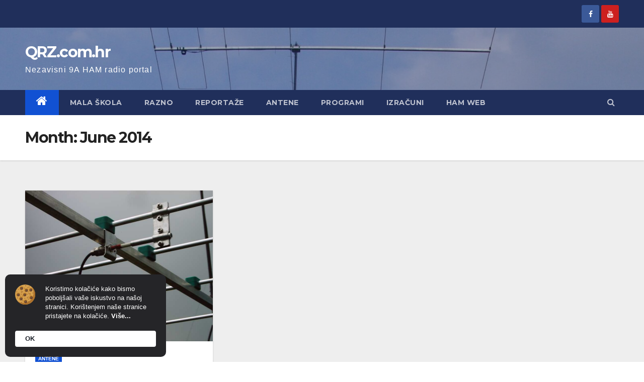

--- FILE ---
content_type: text/html; charset=UTF-8
request_url: https://qrz.com.hr/2014/06/
body_size: 7605
content:
<!DOCTYPE html>
<html lang="en-US">
<head>

<!-- MIDNEL START -->
<!--
<script data-ad-client="ca-pub-4707692344100452" async src="https://pagead2.googlesyndication.com/pagead/js/adsbygoogle.js"></script>
-->
<!-- MIDNEL EHD -->


<meta charset="UTF-8">
<meta name="viewport" content="width=device-width, initial-scale=1">
<link rel="profile" href="http://gmpg.org/xfn/11">
<title>June 2014 &#8211; QRZ.com.hr</title>
<meta name='robots' content='max-image-preview:large' />
<link rel='dns-prefetch' href='//fonts.googleapis.com' />
<link rel="alternate" type="application/rss+xml" title="QRZ.com.hr &raquo; Feed" href="https://qrz.com.hr/feed/" />
<script type="text/javascript">
/* <![CDATA[ */
window._wpemojiSettings = {"baseUrl":"https:\/\/s.w.org\/images\/core\/emoji\/14.0.0\/72x72\/","ext":".png","svgUrl":"https:\/\/s.w.org\/images\/core\/emoji\/14.0.0\/svg\/","svgExt":".svg","source":{"concatemoji":"https:\/\/qrz.com.hr\/wp-includes\/js\/wp-emoji-release.min.js?ver=6.4.7"}};
/*! This file is auto-generated */
!function(i,n){var o,s,e;function c(e){try{var t={supportTests:e,timestamp:(new Date).valueOf()};sessionStorage.setItem(o,JSON.stringify(t))}catch(e){}}function p(e,t,n){e.clearRect(0,0,e.canvas.width,e.canvas.height),e.fillText(t,0,0);var t=new Uint32Array(e.getImageData(0,0,e.canvas.width,e.canvas.height).data),r=(e.clearRect(0,0,e.canvas.width,e.canvas.height),e.fillText(n,0,0),new Uint32Array(e.getImageData(0,0,e.canvas.width,e.canvas.height).data));return t.every(function(e,t){return e===r[t]})}function u(e,t,n){switch(t){case"flag":return n(e,"\ud83c\udff3\ufe0f\u200d\u26a7\ufe0f","\ud83c\udff3\ufe0f\u200b\u26a7\ufe0f")?!1:!n(e,"\ud83c\uddfa\ud83c\uddf3","\ud83c\uddfa\u200b\ud83c\uddf3")&&!n(e,"\ud83c\udff4\udb40\udc67\udb40\udc62\udb40\udc65\udb40\udc6e\udb40\udc67\udb40\udc7f","\ud83c\udff4\u200b\udb40\udc67\u200b\udb40\udc62\u200b\udb40\udc65\u200b\udb40\udc6e\u200b\udb40\udc67\u200b\udb40\udc7f");case"emoji":return!n(e,"\ud83e\udef1\ud83c\udffb\u200d\ud83e\udef2\ud83c\udfff","\ud83e\udef1\ud83c\udffb\u200b\ud83e\udef2\ud83c\udfff")}return!1}function f(e,t,n){var r="undefined"!=typeof WorkerGlobalScope&&self instanceof WorkerGlobalScope?new OffscreenCanvas(300,150):i.createElement("canvas"),a=r.getContext("2d",{willReadFrequently:!0}),o=(a.textBaseline="top",a.font="600 32px Arial",{});return e.forEach(function(e){o[e]=t(a,e,n)}),o}function t(e){var t=i.createElement("script");t.src=e,t.defer=!0,i.head.appendChild(t)}"undefined"!=typeof Promise&&(o="wpEmojiSettingsSupports",s=["flag","emoji"],n.supports={everything:!0,everythingExceptFlag:!0},e=new Promise(function(e){i.addEventListener("DOMContentLoaded",e,{once:!0})}),new Promise(function(t){var n=function(){try{var e=JSON.parse(sessionStorage.getItem(o));if("object"==typeof e&&"number"==typeof e.timestamp&&(new Date).valueOf()<e.timestamp+604800&&"object"==typeof e.supportTests)return e.supportTests}catch(e){}return null}();if(!n){if("undefined"!=typeof Worker&&"undefined"!=typeof OffscreenCanvas&&"undefined"!=typeof URL&&URL.createObjectURL&&"undefined"!=typeof Blob)try{var e="postMessage("+f.toString()+"("+[JSON.stringify(s),u.toString(),p.toString()].join(",")+"));",r=new Blob([e],{type:"text/javascript"}),a=new Worker(URL.createObjectURL(r),{name:"wpTestEmojiSupports"});return void(a.onmessage=function(e){c(n=e.data),a.terminate(),t(n)})}catch(e){}c(n=f(s,u,p))}t(n)}).then(function(e){for(var t in e)n.supports[t]=e[t],n.supports.everything=n.supports.everything&&n.supports[t],"flag"!==t&&(n.supports.everythingExceptFlag=n.supports.everythingExceptFlag&&n.supports[t]);n.supports.everythingExceptFlag=n.supports.everythingExceptFlag&&!n.supports.flag,n.DOMReady=!1,n.readyCallback=function(){n.DOMReady=!0}}).then(function(){return e}).then(function(){var e;n.supports.everything||(n.readyCallback(),(e=n.source||{}).concatemoji?t(e.concatemoji):e.wpemoji&&e.twemoji&&(t(e.twemoji),t(e.wpemoji)))}))}((window,document),window._wpemojiSettings);
/* ]]> */
</script>
		
	<style id='wp-emoji-styles-inline-css' type='text/css'>

	img.wp-smiley, img.emoji {
		display: inline !important;
		border: none !important;
		box-shadow: none !important;
		height: 1em !important;
		width: 1em !important;
		margin: 0 0.07em !important;
		vertical-align: -0.1em !important;
		background: none !important;
		padding: 0 !important;
	}
</style>
<link rel='stylesheet' id='events-manager-css' href='https://qrz.com.hr/wp-content/plugins/events-manager/includes/css/events-manager.min.css?ver=6.4.6.4' type='text/css' media='all' />
<style id='events-manager-inline-css' type='text/css'>
body .em { --font-family : inherit; --font-weight : inherit; --font-size : 1em; --line-height : inherit; }
</style>
<link rel='stylesheet' id='NextGEN-css' href='https://qrz.com.hr/wp-content/plugins/nextcellent-gallery-nextgen-legacy/css/nggallery.css?ver=1.0.0' type='text/css' media='screen' />
<link rel='stylesheet' id='NextCellent-Framework-css' href='https://qrz.com.hr/wp-content/plugins/nextcellent-gallery-nextgen-legacy/css/framework-min.css?ver=1.0.1' type='text/css' media='screen' />
<link rel='stylesheet' id='shutter-css' href='https://qrz.com.hr/wp-content/plugins/nextcellent-gallery-nextgen-legacy/shutter/shutter-reloaded.css?ver=1.3.4' type='text/css' media='screen' />
<link crossorigin="anonymous" rel='stylesheet' id='newsup-fonts-css' href='//fonts.googleapis.com/css?family=Montserrat%3A400%2C500%2C700%2C800%7CWork%2BSans%3A300%2C400%2C500%2C600%2C700%2C800%2C900%26display%3Dswap&#038;subset=latin%2Clatin-ext' type='text/css' media='all' />
<link rel='stylesheet' id='bootstrap-css' href='https://qrz.com.hr/wp-content/themes/newsup/css/bootstrap.css?ver=6.4.7' type='text/css' media='all' />
<link rel='stylesheet' id='newsup-style-css' href='https://qrz.com.hr/wp-content/themes/newsup/style.css?ver=6.4.7' type='text/css' media='all' />
<link rel='stylesheet' id='newsup-default-css' href='https://qrz.com.hr/wp-content/themes/newsup/css/colors/default.css?ver=6.4.7' type='text/css' media='all' />
<link rel='stylesheet' id='font-awesome-css' href='https://qrz.com.hr/wp-content/themes/newsup/css/font-awesome.css?ver=6.4.7' type='text/css' media='all' />
<link rel='stylesheet' id='owl-carousel-css' href='https://qrz.com.hr/wp-content/themes/newsup/css/owl.carousel.css?ver=6.4.7' type='text/css' media='all' />
<link rel='stylesheet' id='smartmenus-css' href='https://qrz.com.hr/wp-content/themes/newsup/css/jquery.smartmenus.bootstrap.css?ver=6.4.7' type='text/css' media='all' />
<link rel='stylesheet' id='wp-paginate-css' href='https://qrz.com.hr/wp-content/plugins/wp-paginate/css/wp-paginate.css?ver=2.2.1' type='text/css' media='screen' />
<script type="text/javascript" src="https://qrz.com.hr/wp-includes/js/jquery/jquery.min.js?ver=3.7.1" id="jquery-core-js"></script>
<script type="text/javascript" src="https://qrz.com.hr/wp-includes/js/jquery/jquery-migrate.min.js?ver=3.4.1" id="jquery-migrate-js"></script>
<script type="text/javascript" src="https://qrz.com.hr/wp-includes/js/jquery/ui/core.min.js?ver=1.13.2" id="jquery-ui-core-js"></script>
<script type="text/javascript" src="https://qrz.com.hr/wp-includes/js/jquery/ui/mouse.min.js?ver=1.13.2" id="jquery-ui-mouse-js"></script>
<script type="text/javascript" src="https://qrz.com.hr/wp-includes/js/jquery/ui/sortable.min.js?ver=1.13.2" id="jquery-ui-sortable-js"></script>
<script type="text/javascript" src="https://qrz.com.hr/wp-includes/js/jquery/ui/datepicker.min.js?ver=1.13.2" id="jquery-ui-datepicker-js"></script>
<script type="text/javascript" id="jquery-ui-datepicker-js-after">
/* <![CDATA[ */
jQuery(function(jQuery){jQuery.datepicker.setDefaults({"closeText":"Close","currentText":"Today","monthNames":["January","February","March","April","May","June","July","August","September","October","November","December"],"monthNamesShort":["Jan","Feb","Mar","Apr","May","Jun","Jul","Aug","Sep","Oct","Nov","Dec"],"nextText":"Next","prevText":"Previous","dayNames":["Sunday","Monday","Tuesday","Wednesday","Thursday","Friday","Saturday"],"dayNamesShort":["Sun","Mon","Tue","Wed","Thu","Fri","Sat"],"dayNamesMin":["S","M","T","W","T","F","S"],"dateFormat":"dd.mm.yy.","firstDay":1,"isRTL":false});});
/* ]]> */
</script>
<script type="text/javascript" src="https://qrz.com.hr/wp-includes/js/jquery/ui/resizable.min.js?ver=1.13.2" id="jquery-ui-resizable-js"></script>
<script type="text/javascript" src="https://qrz.com.hr/wp-includes/js/jquery/ui/draggable.min.js?ver=1.13.2" id="jquery-ui-draggable-js"></script>
<script type="text/javascript" src="https://qrz.com.hr/wp-includes/js/jquery/ui/controlgroup.min.js?ver=1.13.2" id="jquery-ui-controlgroup-js"></script>
<script type="text/javascript" src="https://qrz.com.hr/wp-includes/js/jquery/ui/checkboxradio.min.js?ver=1.13.2" id="jquery-ui-checkboxradio-js"></script>
<script type="text/javascript" src="https://qrz.com.hr/wp-includes/js/jquery/ui/button.min.js?ver=1.13.2" id="jquery-ui-button-js"></script>
<script type="text/javascript" src="https://qrz.com.hr/wp-includes/js/jquery/ui/dialog.min.js?ver=1.13.2" id="jquery-ui-dialog-js"></script>
<script type="text/javascript" id="events-manager-js-extra">
/* <![CDATA[ */
var EM = {"ajaxurl":"https:\/\/qrz.com.hr\/wp-admin\/admin-ajax.php","locationajaxurl":"https:\/\/qrz.com.hr\/wp-admin\/admin-ajax.php?action=locations_search","firstDay":"1","locale":"en","dateFormat":"yy-mm-dd","ui_css":"https:\/\/qrz.com.hr\/wp-content\/plugins\/events-manager\/includes\/css\/jquery-ui\/build.min.css","show24hours":"1","is_ssl":"1","autocomplete_limit":"10","calendar":{"breakpoints":{"small":560,"medium":908,"large":false}},"phone":"","datepicker":{"format":"d.m.Y."},"search":{"breakpoints":{"small":650,"medium":850,"full":false}},"url":"https:\/\/qrz.com.hr\/wp-content\/plugins\/events-manager","txt_search":"Tra\u017eeno natjecanje","txt_searching":"Searching...","txt_loading":"Loading..."};
/* ]]> */
</script>
<script type="text/javascript" src="https://qrz.com.hr/wp-content/plugins/events-manager/includes/js/events-manager.min.js?ver=6.4.6.4" id="events-manager-js"></script>
<script type="text/javascript" id="shutter-js-extra">
/* <![CDATA[ */
var shutterSettings = {"msgLoading":"L O A D I N G","msgClose":"Click to Close","imageCount":"1"};
/* ]]> */
</script>
<script type="text/javascript" src="https://qrz.com.hr/wp-content/plugins/nextcellent-gallery-nextgen-legacy/shutter/shutter-reloaded.js?ver=1.3.3" id="shutter-js"></script>
<script type="text/javascript" src="https://qrz.com.hr/wp-content/plugins/nextcellent-gallery-nextgen-legacy/js/owl.carousel.min.js?ver=2" id="owl-js"></script>
<script type="text/javascript" src="https://qrz.com.hr/wp-content/themes/newsup/js/navigation.js?ver=6.4.7" id="newsup-navigation-js"></script>
<script type="text/javascript" src="https://qrz.com.hr/wp-content/themes/newsup/js/bootstrap.js?ver=6.4.7" id="bootstrap-js"></script>
<script type="text/javascript" src="https://qrz.com.hr/wp-content/themes/newsup/js/owl.carousel.min.js?ver=6.4.7" id="owl-carousel-min-js"></script>
<script type="text/javascript" src="https://qrz.com.hr/wp-content/themes/newsup/js/jquery.smartmenus.js?ver=6.4.7" id="smartmenus-js-js"></script>
<script type="text/javascript" src="https://qrz.com.hr/wp-content/themes/newsup/js/jquery.smartmenus.bootstrap.js?ver=6.4.7" id="bootstrap-smartmenus-js-js"></script>
<script type="text/javascript" src="https://qrz.com.hr/wp-content/themes/newsup/js/jquery.marquee.js?ver=6.4.7" id="newsup-marquee-js-js"></script>
<script type="text/javascript" src="https://qrz.com.hr/wp-content/themes/newsup/js/main.js?ver=6.4.7" id="newsup-main-js-js"></script>
<link rel="EditURI" type="application/rsd+xml" title="RSD" href="https://qrz.com.hr/xmlrpc.php?rsd" />
<meta name="generator" content="WordPress 6.4.7" />
<!-- <meta name="NextGEN" version="1.9.35" /> -->
<style type="text/css" id="custom-background-css">
    .wrapper { background-color: #eee; }
</style>
    <style type="text/css">
            body .site-title a,
        body .site-description {
            color: #fff;
        }

        .site-branding-text .site-title a {
                font-size: 30px;
            }

            @media only screen and (max-width: 640px) {
                .site-branding-text .site-title a {
                    font-size: 40px;

                }
            }

            @media only screen and (max-width: 375px) {
                .site-branding-text .site-title a {
                    font-size: 32px;

                }
            }

        </style>
    <!-- There is no amphtml version available for this URL. --><link rel="icon" href="https://qrz.com.hr/wp-content/uploads/2021/07/cropped-qrz-com-hr-icon_v2-32x32.jpg" sizes="32x32" />
<link rel="icon" href="https://qrz.com.hr/wp-content/uploads/2021/07/cropped-qrz-com-hr-icon_v2-192x192.jpg" sizes="192x192" />
<link rel="apple-touch-icon" href="https://qrz.com.hr/wp-content/uploads/2021/07/cropped-qrz-com-hr-icon_v2-180x180.jpg" />
<meta name="msapplication-TileImage" content="https://qrz.com.hr/wp-content/uploads/2021/07/cropped-qrz-com-hr-icon_v2-270x270.jpg" />
</head>
<body class="archive date wp-embed-responsive hfeed  ta-hide-date-author-in-list" >
<div id="page" class="site">
<a class="skip-link screen-reader-text" href="#content">
Skip to content</a>
    <div class="wrapper" id="custom-background-css">
        <header class="mg-headwidget">
            <!--==================== TOP BAR ====================-->

            <div class="mg-head-detail hidden-xs">
    <div class="container-fluid">
        <div class="row">
                        <div class="col-md-6 col-xs-12">
                <ul class="info-left">
                            <li>        </li>


                   </ul>
            </div>
                        <div class="col-md-6 col-xs-12">
                <ul class="mg-social info-right">
                    
                                            <a  target="_blank" href="https://www.facebook.com/Qrzcomhr/">
                      <li><span class="icon-soci facebook"><i class="fa fa-facebook"></i></span> </li></a>
                                                                                                                                    <a  href="https://www.youtube.com/user/qrzcomhr">
                      <li><span class="icon-soci youtube"><i class="fa fa-youtube"></i></span></li></a>
                                              
                                      </ul>
            </div>
                    </div>
    </div>
</div>
            <div class="clearfix"></div>
                        <div class="mg-nav-widget-area-back" style='background-image: url("https://qrz.com.hr/wp-content/uploads/2021/07/cropped-qrz.com_.hr_logo_1900_1-1.jpg" );'>
                        <div class="overlay">
              <div class="inner"  style="background-color:rgba(32,47,91,0.4);" > 
                <div class="container-fluid">
                    <div class="mg-nav-widget-area">
                        <div class="row align-items-center">
                            <div class="col-md-3 col-sm-4 text-center-xs">
                                <div class="navbar-header">
                                                                <div class="site-branding-text">
                                <h1 class="site-title"> <a href="https://qrz.com.hr/" rel="home">QRZ.com.hr</a></h1>
                                <p class="site-description">Nezavisni 9A HAM radio portal</p>
                                </div>
                                                              </div>
                            </div>
                           
                        </div>
                    </div>
                </div>
              </div>
              </div>
          </div>
    <div class="mg-menu-full">
      <nav class="navbar navbar-expand-lg navbar-wp">
        <div class="container-fluid flex-row-reverse">
          <!-- Right nav -->
                    <div class="m-header d-flex pl-3 ml-auto my-2 my-lg-0 position-relative align-items-center">
                                                <a class="mobilehomebtn" href="https://qrz.com.hr"><span class="fa fa-home"></span></a>
                        <!-- navbar-toggle -->
                        <button class="navbar-toggler mx-auto" type="button" data-toggle="collapse" data-target="#navbar-wp" aria-controls="navbarSupportedContent" aria-expanded="false" aria-label="Toggle navigation">
                          <i class="fa fa-bars"></i>
                        </button>
                        <!-- /navbar-toggle -->
                                                <div class="dropdown show mg-search-box pr-2">
                            <a class="dropdown-toggle msearch ml-auto" href="#" role="button" id="dropdownMenuLink" data-toggle="dropdown" aria-haspopup="true" aria-expanded="false">
                               <i class="fa fa-search"></i>
                            </a>

                            <div class="dropdown-menu searchinner" aria-labelledby="dropdownMenuLink">
                        <form role="search" method="get" id="searchform" action="https://qrz.com.hr/">
  <div class="input-group">
    <input type="search" class="form-control" placeholder="Search" value="" name="s" />
    <span class="input-group-btn btn-default">
    <button type="submit" class="btn"> <i class="fa fa-search"></i> </button>
    </span> </div>
</form>                      </div>
                        </div>
                                              
                    </div>
                    <!-- /Right nav -->
         
          
                  <div class="collapse navbar-collapse" id="navbar-wp">
                  	<div class="d-md-block">
                  <ul id="menu-menu1" class="nav navbar-nav mr-auto"><li class="active home"><a class="homebtn" href="https://qrz.com.hr"><span class='fa fa-home'></span></a></li><li id="menu-item-5080" class="menu-item menu-item-type-taxonomy menu-item-object-category menu-item-5080"><a class="nav-link" title="Mala škola" href="https://qrz.com.hr/category/mala-skola/">Mala škola</a></li>
<li id="menu-item-5081" class="menu-item menu-item-type-taxonomy menu-item-object-category menu-item-5081"><a class="nav-link" title="Razno" href="https://qrz.com.hr/category/razno/">Razno</a></li>
<li id="menu-item-5082" class="menu-item menu-item-type-taxonomy menu-item-object-category menu-item-5082"><a class="nav-link" title="Reportaže" href="https://qrz.com.hr/category/reportaze/">Reportaže</a></li>
<li id="menu-item-5083" class="menu-item menu-item-type-taxonomy menu-item-object-category menu-item-5083"><a class="nav-link" title="Antene" href="https://qrz.com.hr/category/antene/">Antene</a></li>
<li id="menu-item-5084" class="menu-item menu-item-type-taxonomy menu-item-object-category menu-item-5084"><a class="nav-link" title="Programi" href="https://qrz.com.hr/category/programi/">Programi</a></li>
<li id="menu-item-5085" class="menu-item menu-item-type-taxonomy menu-item-object-category menu-item-5085"><a class="nav-link" title="Izračuni" href="https://qrz.com.hr/category/izracuni/">Izračuni</a></li>
<li id="menu-item-5274" class="menu-item menu-item-type-post_type menu-item-object-page menu-item-5274"><a class="nav-link" title="HAM web" href="https://qrz.com.hr/ham-web/">HAM web</a></li>
</ul>        				</div>		
              		</div>
          </div>
      </nav> <!-- /Navigation -->
    </div>
</header>
<div class="clearfix"></div>
 <!--==================== Newsup breadcrumb section ====================-->
<div class="mg-breadcrumb-section" style='background: url("https://qrz.com.hr/wp-content/uploads/2021/07/cropped-qrz.com_.hr_logo_1900_1-1.jpg" ) repeat scroll center 0 #143745;'>
  <div class="overlay">
    <div class="container-fluid">
      <div class="row">
        <div class="col-md-12 col-sm-12">
			    <div class="mg-breadcrumb-title">
            <h1>Month: <span>June 2014</span></h1>          </div>
        </div>
      </div>
    </div>
    </div>
</div>
<div class="clearfix"></div><div id="content" class="container-fluid">
 <!--container-->
    <!--row-->
    <div class="row">
        <!--col-md-8-->
                 <div class="col-md-12">
           <div id="grid" class="row" >
         <div id="post-4736" class="col-md-4 post-4736 post type-post status-publish format-standard has-post-thumbnail hentry category-antene tag-misa-nicinger-9a4ta">
       <!-- mg-posts-sec mg-posts-modul-6 -->
            <div class="mg-blog-post-box"> 
                 <div class="col-12 col-md-6">
    <div class="mg-post-thumb back-img md" style="background-image: url('https://qrz.com.hr/wp-content/uploads/2014/06/on6mu_yagi_2.jpg');">
        <span class="post-form"><i class="fa fa-camera"></i></span>
        <a class="link-div" href="https://qrz.com.hr/on6mu-6-9-el-yagi-antena-za-144mhz/"></a>
    </div> 
</div>
                <article class="small">
                    <div class="mg-blog-category">
                            <a class="newsup-categories category-color-1" href="https://qrz.com.hr/category/antene/" alt="View all posts in Antene"> 
                                 Antene
                             </a> 
                    </div>
                    <h4 class="entry-title title"><a href="https://qrz.com.hr/on6mu-6-9-el-yagi-antena-za-144mhz/">ON6MU 6/9 el. Yagi antena za 144MHz</a></h4>
                        <div class="mg-blog-meta">
        <span class="mg-blog-date"><i class="fa fa-clock-o"></i>
         <a href="https://qrz.com.hr/2014/06/">
         Jun 19, 2014</a></span>
             </div>
                        <p>Naš belgijski kolega Guy Roels &#8211; ON6MU, računalno je optimizirao i sagradio Yagi antenu za 144MHz opseg, koju potencijalni samograditelji&hellip;</p>
                </article>
            </div>
        </div>
                <div class="col-md-12 text-center d-md-flex justify-content-center">
                    </div>
</div>        </div>
                 
        <!--/col-md-8-->
            </div>
    <!--/row-->
</div>
  <div class="container-fluid mr-bot40 mg-posts-sec-inner">
        <div class="missed-inner">
        <div class="row">
                        <div class="col-md-12">
                <div class="mg-sec-title">
                    <!-- mg-sec-title -->
                    <h4>Slične teme</h4>
                </div>
            </div>
                            <!--col-md-3-->
                <div class="col-md-3 col-sm-6 pulse animated">
               <div class="mg-blog-post-3 minh back-img" 
                                                        style="background-image: url('https://qrz.com.hr/wp-content/uploads/2021/07/knjiga_9a2hl.jpg');" >
                            <a class="link-div" href="https://qrz.com.hr/9a2hl-radioamaterizam-za-mlade/"></a>
                    <div class="mg-blog-inner">
                      <div class="mg-blog-category">
                      <a class="newsup-categories category-color-1" href="https://qrz.com.hr/category/mala-skola/" alt="View all posts in Mala škola"> 
                                 Mala škola
                             </a>                      </div>
                      <h4 class="title"> <a href="https://qrz.com.hr/9a2hl-radioamaterizam-za-mlade/" title="Permalink to: 9A2HL: Radioamaterizam za mlade"> 9A2HL: Radioamaterizam za mlade</a> </h4>
                          <div class="mg-blog-meta">
        <span class="mg-blog-date"><i class="fa fa-clock-o"></i>
         <a href="https://qrz.com.hr/2021/07/">
         Jul 30, 2021</a></span>
             </div>
                        </div>
                </div>
            </div>
            <!--/col-md-3-->
                         <!--col-md-3-->
                <div class="col-md-3 col-sm-6 pulse animated">
               <div class="mg-blog-post-3 minh back-img" 
                                                        style="background-image: url('https://qrz.com.hr/wp-content/uploads/2017/11/yu1qt_6.el_oblong_144mhz_slider.jpg');" >
                            <a class="link-div" href="https://qrz.com.hr/yu1qt-oblong-ii-6-el-za-144-200-mhz/"></a>
                    <div class="mg-blog-inner">
                      <div class="mg-blog-category">
                      <a class="newsup-categories category-color-1" href="https://qrz.com.hr/category/antene/" alt="View all posts in Antene"> 
                                 Antene
                             </a>                      </div>
                      <h4 class="title"> <a href="https://qrz.com.hr/yu1qt-oblong-ii-6-el-za-144-200-mhz/" title="Permalink to: YU1QT OBLONG II 6. el. za 144.200 MHz"> YU1QT OBLONG II 6. el. za 144.200 MHz</a> </h4>
                          <div class="mg-blog-meta">
        <span class="mg-blog-date"><i class="fa fa-clock-o"></i>
         <a href="https://qrz.com.hr/2017/11/">
         Nov 9, 2017</a></span>
             </div>
                        </div>
                </div>
            </div>
            <!--/col-md-3-->
                         <!--col-md-3-->
                <div class="col-md-3 col-sm-6 pulse animated">
               <div class="mg-blog-post-3 minh back-img" 
                                                        style="background-image: url('https://qrz.com.hr/wp-content/uploads/2017/07/9a1crs_1.jpg');" >
                            <a class="link-div" href="https://qrz.com.hr/9a1crs-na-vrhu-baranje/"></a>
                    <div class="mg-blog-inner">
                      <div class="mg-blog-category">
                      <a class="newsup-categories category-color-1" href="https://qrz.com.hr/category/reportaze/" alt="View all posts in Reportaže"> 
                                 Reportaže
                             </a>                      </div>
                      <h4 class="title"> <a href="https://qrz.com.hr/9a1crs-na-vrhu-baranje/" title="Permalink to: 9A1CRS na vrhu Baranje"> 9A1CRS na vrhu Baranje</a> </h4>
                          <div class="mg-blog-meta">
        <span class="mg-blog-date"><i class="fa fa-clock-o"></i>
         <a href="https://qrz.com.hr/2017/07/">
         Jul 4, 2017</a></span>
             </div>
                        </div>
                </div>
            </div>
            <!--/col-md-3-->
                         <!--col-md-3-->
                <div class="col-md-3 col-sm-6 pulse animated">
               <div class="mg-blog-post-3 minh back-img" 
                                                        style="background-image: url('https://qrz.com.hr/wp-content/uploads/2017/05/9a1ff_2017_1.jpg');" >
                            <a class="link-div" href="https://qrz.com.hr/8-putnik/"></a>
                    <div class="mg-blog-inner">
                      <div class="mg-blog-category">
                      <a class="newsup-categories category-color-1" href="https://qrz.com.hr/category/reportaze/" alt="View all posts in Reportaže"> 
                                 Reportaže
                             </a>                      </div>
                      <h4 class="title"> <a href="https://qrz.com.hr/8-putnik/" title="Permalink to: 8. putnik"> 8. putnik</a> </h4>
                          <div class="mg-blog-meta">
        <span class="mg-blog-date"><i class="fa fa-clock-o"></i>
         <a href="https://qrz.com.hr/2017/05/">
         May 27, 2017</a></span>
             </div>
                        </div>
                </div>
            </div>
            <!--/col-md-3-->
                     

                </div>
            </div>
        </div>
<!--==================== FOOTER AREA ====================-->
        <footer> 
            <div class="overlay" style="background-color: ;">
                <!--Start mg-footer-widget-area-->
                                 <div class="mg-footer-widget-area">
                    <div class="container-fluid">
                        <div class="row">
                          
            <div 
                class="elfsight-widget-cookie-consent elfsight-widget" 
                data-elfsight-cookie-consent-options="%7B%22complianceType%22%3A%22cookies%22%2C%22lang%22%3A%22en%22%2C%22message%22%3A%22Koristimo%20kola%5Cu010di%5Cu0107e%20kako%20bismo%20pobolj%5Cu0161ali%20va%5Cu0161e%20iskustvo%20na%20na%5Cu0161oj%20stranici.%20Kori%5Cu0161tenjem%20na%5Cu0161e%20stranice%20pristajete%20na%20kola%5Cu010di%5Cu0107e.%22%2C%22policyType%22%3A%22link%22%2C%22policyUrl%22%3A%22https%3A%5C%2F%5C%2Fqrz.com.hr%5C%2Fpravila-privatnosti%5C%2F%22%2C%22policyLinkText%22%3A%22Vi%5Cu0161e...%22%2C%22showConfirmationButton%22%3Atrue%2C%22confirmationButtonText%22%3A%22OK%22%2C%22allowButtonText%22%3A%22Allow%20Cookies%22%2C%22declineButtonText%22%3A%22Decline%22%2C%22showCookieIcon%22%3Atrue%2C%22cookieIconType%22%3A%22default%22%2C%22cookieIconCustom%22%3Anull%2C%22layout%22%3A%22leftFloatingBox%22%2C%22backgroundColor%22%3A%22rgb%2837%2C%2037%2C%2040%29%22%2C%22textColor%22%3A%22rgb%28255%2C%20255%2C%20255%29%22%2C%22linkColor%22%3A%22rgb%28255%2C%20255%2C%20255%29%22%2C%22confirmationButtonColor%22%3A%22rgb%28255%2C%20255%2C%20255%29%22%2C%22allowButtonColor%22%3A%22rgb%28255%2C%20255%2C%20255%29%22%2C%22declineButtonColor%22%3A%22rgb%28255%2C%20255%2C%20255%29%22%2C%22textFontSize%22%3A13%2C%22widgetId%22%3A%221%22%7D" 
                data-elfsight-cookie-consent-version="1.1.1"
                data-elfsight-widget-id="elfsight-cookie-consent-1">
            </div>
                                    </div>
                        <!--/row-->
                    </div>
                    <!--/container-->
                </div>
                                 <!--End mg-footer-widget-area-->
                <!--Start mg-footer-widget-area-->
                <div class="mg-footer-bottom-area">
                    <div class="container-fluid">
                        <div class="divide-line"></div>
                        <div class="row align-items-center">
                            <!--col-md-4-->
                            <div class="col-md-6">
                                                             <div class="site-branding-text">
                              <h1 class="site-title"> <a href="https://qrz.com.hr/" rel="home">QRZ.com.hr</a></h1>
                              <p class="site-description">Nezavisni 9A HAM radio portal</p>
                              </div>
                                                          </div>

                              
                        </div>
                        <!--/row-->
                    </div>
                    <!--/container-->
                </div>
                <!--End mg-footer-widget-area-->

                <div class="mg-footer-copyright">
                    <div class="container-fluid">
                        <div class="row">
                            <div class="col-md-6 text-xs">
                                <p>
                                <a href="https://wordpress.org/">
								Proudly powered by WordPress								</a>
								<span class="sep"> | </span>
								Theme: Newsup by <a href="https://themeansar.com/" rel="designer">Themeansar</a>.								</p>
                            </div>



                            <div class="col-md-6 text-right text-xs">
                                <div class=""><ul class="info-right"><li ><a href="https://qrz.com.hr/" title="Home">Home</a></li><li class="page_item page-item-2911"><a href="https://qrz.com.hr/ham-web/">HAM web</a></li><li class="page_item page-item-5347"><a href="https://qrz.com.hr/pravila-privatnosti/">Pravila privatnosti</a></li><li class="page_item page-item-2876"><a href="https://qrz.com.hr/urednistvo/">Uredništvo</a></li></ul></div>
                            </div>
                        </div>
                    </div>
                </div>
            </div>
            <!--/overlay-->
        </footer>
        <!--/footer-->
    </div>
    <!--/wrapper-->
    <!--Scroll To Top-->
    <a href="#" class="ta_upscr bounceInup animated"><i class="fa fa-angle-up"></i></a>
    <!--/Scroll To Top-->
<!-- /Scroll To Top -->
<script type="text/javascript" src="https://qrz.com.hr/wp-content/plugins/elfsight-cookie-consent-cc/assets/elfsight-cookie-consent.js?ver=1.1.1" id="elfsight-cookie-consent-js"></script>
<script type="text/javascript" src="https://qrz.com.hr/wp-content/themes/newsup/js/custom.js?ver=6.4.7" id="newsup-custom-js"></script>
	<script>
	/(trident|msie)/i.test(navigator.userAgent)&&document.getElementById&&window.addEventListener&&window.addEventListener("hashchange",function(){var t,e=location.hash.substring(1);/^[A-z0-9_-]+$/.test(e)&&(t=document.getElementById(e))&&(/^(?:a|select|input|button|textarea)$/i.test(t.tagName)||(t.tabIndex=-1),t.focus())},!1);
	</script>
	</body>
</html>